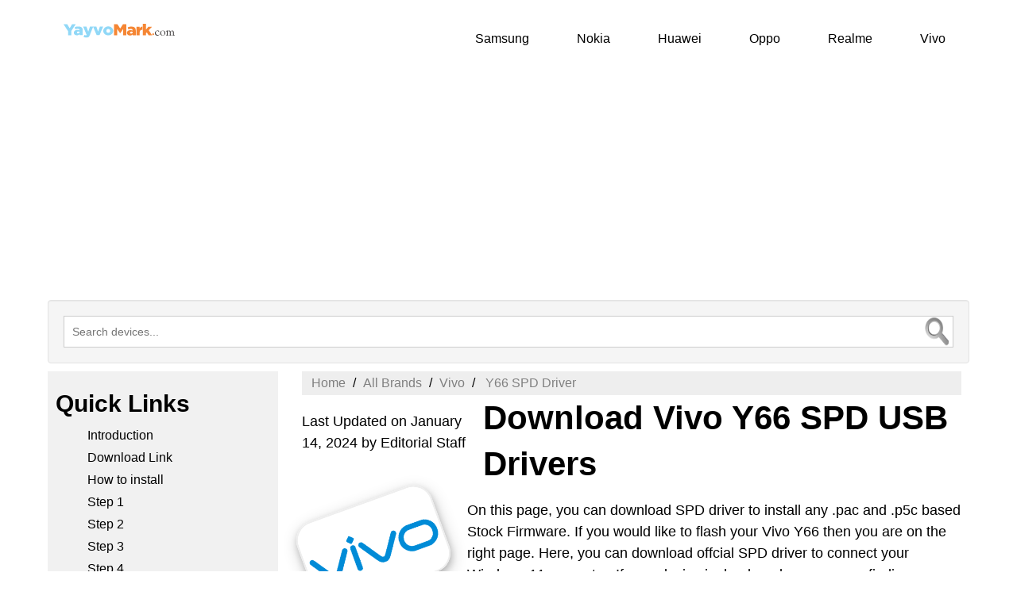

--- FILE ---
content_type: text/html; charset=UTF-8
request_url: https://yayvomark.com/spd-driver/vivo-y66
body_size: 8593
content:
<!DOCTYPE html>
<html lang="en">
<head>
<meta http-equiv="Content-Type" content="text/html; charset=utf-8"> 
<meta http-equiv="X-UA-Compatible" content="IE=edge">
<meta name="viewport" content="width=device-width, initial-scale=1">
<meta name="robots" content="follow, index, max-snippet:-1, max-video-preview:-1, max-image-preview:large"/>

<link rel="preconnect" href="https://www.google-analytics.com">
<style>
  * {
    box-sizing: border-box;
    margin: 0;
    font-family: Helvetica, sans-serif
  }

  .container {
    max-width: 1160px;
    margin: 0 auto
  }

  a {
    text-decoration: none;
    color: #000
  }

  ul li {
    font-size: 16px;
    margin: 10px 0;
    list-style-type: none
  }

  ol li {
    margin: 10px 0 10px 15px;
    font-size: 16px
  }

  ol {
    list-style: none;
    counter-reset: my-awesome-counter;
    display: flex;
    flex-wrap: wrap;
    margin: 0;
    padding: 0
  }

  .wpb_wrapper ol li {
    counter-increment: my-awesome-counter;
    padding: 15px;
    flex: 1 0 45%;
    background: #f7fafc;
    border-radius: 50px;
    min-height: 60px;
    display: flex;
    align-items: center;
    font-size: 18px;
    line-height: 22px;
    font-size: 17px;
    font-weight: 400;
    margin-bottom: 10px
  }

  .wpb_wrapper ol li:before {
    content: "" counter(my-awesome-counter);
    border-radius: 50%;
    width: 60px;
    height: 60px;
    display: block;
    flex: 0 0 60px;
    text-align: center;
    line-height: 60px;
    font-size: 24px;
    color: #fff;
    font-weight: 600;
    margin-right: 28px
  }

  .wpb_wrapper ol li:nth-child(1):before,
  .wpb_wrapper ol li:nth-child(5):before {
    background: #4285f4
  }

  .wpb_wrapper ol li:nth-child(2):before,
  .wpb_wrapper ol li:nth-child(6):before {
    background: #34ab53
  }

  .wpb_wrapper ol li:nth-child(3):before,
  .wpb_wrapper ol li:nth-child(7):before {
    background: #ea4335
  }

  .wpb_wrapper ol li:nth-child(4):before,
  .wpb_wrapper ol li:nth-child(8):before {
    background: #fbbc05
  }

  .wpb_wrapper ol li:nth-child(9):before,
  .wpb_wrapper ol li:nth-child(13):before {
    background: #4285f4
  }

  .wpb_wrapper ol li:nth-child(10):before,
  .wpb_wrapper ol li:nth-child(12):before {
    background: #34ab53
  }

  .wpb_wrapper ol li:nth-child(11):before,
  .wpb_wrapper ol li:nth-child(14):before {
    background: #ea4335
  }

  .wpb_wrapper ol li {
    flex: 1 0 45%;
    border-radius: 150px
  }

  .wpb_wrapper ol li:nth-child(odd) {
    margin-right: 30px
  }

 @media screen and (max-width:800px) {
    .wpb_wrapper ol li {
      width: 100%;
      counter-increment: my-awesome-counter;
      border-radius: 10px;
      line-height: 22px;
      font-size: 15px;
}
}
.leftimg {
    float: left;
    width: 25%;
    margin: 10px 0 0;
    
  }
.leftimg img {
    width: 180px;
    height: auto;
    margin: 50px 0 20px 0px;
    border-radius: 25px;
    border: 2px solid;
    box-shadow: 0 4px 8px 0 rgba(0, 0, 0, 0.2), 0 6px 20px 0 rgba(0, 0, 0, 0.19);
    border-color: #eeeeee;
    -ms-transform: rotate(20deg); /* IE 9 */
    transform: rotate(-20deg);
}
 @media screen and (max-width:800px) {
.leftimg {
      width: 100%;
      padding: 0;
      display: none;
    }
  }
.righttitle {
    float: left;
    padding: 0 0 0 20px;
    width: 75%;
  }
@media screen and (max-width:800px) {
    .righttitle {
      width: 100%;
      margin: 0;
      padding: 0;
    }
  }

  .header {
    background-color: #fff;
    box-shadow: 1px 1px 4px 0 rgba(0, 0, 0, .1);
    position: relative;
    width: 100%;
    max-width: 1160px
  }

  .header a:hover {
    color: #45bec9
  }

  .header ul {
    margin: 0;
    padding: 0;
    list-style: none;
    overflow: hidden;
    background-color: #fff
  }

  .header li a {
    display: block;
    padding: 2px 20px;
    text-decoration: none
  }

  .header li a:hover,
  .header .menu-btn:hover {
    color: #45bec9
  }

  .header .logo {
    float: left;
    padding: 10px 0 0 10px
 }
 .header .logo img {
     margin: 10px; 
     width: 140px;
 }

  .header .menu {
    clear: both;
    max-height: 0;
    transition: max-height .2s ease-out
  }

  .header .menu-icon {
    cursor: pointer;
    display: inline-block;
    float: right;
    padding: 40px 40px;
    position: relative;
    user-select: none
  }

  .header .menu-icon .navicon {
    background: #333;
    display: block;
    height: 2px;
    position: relative;
    transition: background .2s ease-out;
    width: 18px
  }

  .header .menu-icon .navicon:before,
  .header .menu-icon .navicon:after {
    background: #333;
    content: '';
    display: block;
    height: 100%;
    position: absolute;
    transition: all .2s ease-out;
    width: 100%
  }

  .header .menu-icon .navicon:before {
    top: 5px
  }

  .header .menu-icon .navicon:after {
    top: -5px
  }

  .header .menu-btn {
    display: none
  }

  .header .menu-btn:checked~.menu {
    max-height: 240px
  }

  .header .menu-btn:checked~.menu-icon .navicon {
    background: 0 0
  }

  .header .menu-btn:checked~.menu-icon .navicon:before {
    transform: rotate(-45deg)
  }

  .header .menu-btn:checked~.menu-icon .navicon:after {
    transform: rotate(45deg)
  }

  .header .menu-btn:checked~.menu-icon:not(.steps) .navicon:before,
  .header .menu-btn:checked~.menu-icon:not(.steps) .navicon:after {
    top: 0
  }

  @media(min-width:48em) {
    .header li {
      float: left
    }

    .header li a {
      padding: 20px 30px
    }

    .header .menu {
      clear: none;
      float: right;
      max-height: none
    }

    .header .menu-icon {
      display: none
    }
  }

  .leftcolumn {
    float: left;
    width: 25%;
    margin: 10px 0 0;
    background-color: #f1f1f1
  }

  .leftcolumn>ul {
    margin: 10px 0 5px;
    list-style-type: none;
    font-size: 18px;
    padding: 0
  }

  .leftcolumn a:hover {
    color: #45bec9
  }

  .copyright {
    float: left;
    left: 0;
    bottom: 0;
    width: 100%;
    background-color: #45bec9;
    color: #fff;
    text-align: center
  }

  @media screen and (max-width:800px) {
    .leftcolumn {
      width: 100%;
      padding: 0;
      display: none
    }
  }

  .middlecolumn {
    float: left;
    padding: 0 0 0 20px;
    width: 75%
  }

  .card {
    padding: 10px;
    margin-top: 0
  }

  .footercolumn {
    float: left;
    width: 33.33%;
    padding: 10px;
    background: #f4f4f4;
    height: 535px
  }

  .footercolumn>ul {
    margin: 10px 0 5px;
    list-style-type: none;
    font-size: 16px;
    padding: 0
  }

  .footercolumn a:hover {
    color: #45bec9
  }

  @media screen and (max-width:600px) {
    .footercolumn {
      width: 100%;
      height: auto;
      padding: 0;
      font-size: 13px
    }
  }

  @media screen and (max-width:800px) {
    .middlecolumn {
      width: 100%;
      margin: 0;
      padding: 0
    }
  }

  .danger {
    background-color: #fdd;
    border-left: 6px solid #f44336;
    padding: 4px 16px
  }

  .success {
    background-color: #dfd;
    border-left: 6px solid #4caf50;
    padding: 4px 16px
  }

  .info {
    background-color: #e7f3fe;
    border-left: 6px solid #2196f3;
    padding: 4px 16px;
    margin-top:10px;
    margin-bottom:10px;
  }

  .warning {
    background-color: #ffc;
    border-left: 6px solid #ffeb3b;
    padding: 4px 16px
  }

  .footer {
    text-align: left;
    max-width: 1160px;
    margin: 0 auto;
    max-height: 100%
  }

  .footer a:hover {
    color: #45bec9
  }

  @media screen and (max-width:600px) {
    .footer {
      width: 100%;
      padding: 0;
      font-size: 14px
    }
  }

  @media screen and (max-width:480px) {
    tr {
      float: none;
      width: 100%
    }
  }

  @media screen and (max-width:480px) {
    tr td a {
      float: none;
      font-size: 16px
    }
  }

  @media screen and (max-width:480px) {
    td {
      float: none;
      padding: 4px
    }
    }

  td a {
    font-size: 15px;
    margin: 0 40px 0 0;
    text-align: center
  }

  
h1 {
    font-size: 42px;
    color: #000;
     font-weight: bold;
     line-height: 1.4;
     margin: 0 0 16px;
}
h2 {
     font-size: 36px;
     color: #000;
     font-weight: bold;
     line-height: 1.4;
     margin: 10px 0 10px 0;
 }
 
h3 {
     font-size: 30px;
     color: #000;
     font-weight: bold;
     line-height: 1.4;
     margin: 10px 0 10px 0;
 }
 
p{
    font-size: 18px;
    font-weight: 400;
    line-height: 1.55;
    margin: 10px 0;
     }
@media screen and (max-width: 800px) {
    
.card h1 {
    font-size: 34px;
    color: #000;
     font-weight: bold;
     line-height: 1.4;
     margin: 0 0 16px;
}

.card h2 {
     font-size: 28px;
     color: #000;
     font-weight: bold;
     line-height: 1.4;
     margin: 10px 0 10px 0;
 }
 
.card h3 {
     font-size: 28px;
     color: #000;
     font-weight: bold;
     line-height: 1.4;
     margin: 10px 0 10px 0;
 }  
 p{
    font-size: 16px;
    font-weight: 300;
    line-height: 1.4;
}
}


  ul.breadcrumb {
    padding: 6px 12px;
    list-style: none;
    background-color: #eee
  }

  ul.breadcrumb li {
    display: inline;
    font-size: 16px
  }

  ul.breadcrumb li+li:before {
    padding: 5px;
    color: #000;
    content: "/\00a0"
  }

  ul.breadcrumb li a {
    color: gray;
    text-decoration: none
  }

  ul.breadcrumb li a:hover {
    color: #45bec9;
    text-decoration: underline
  }
  
   
.well {
    min-height: 20px;
    padding: 19px;
    margin-top: 100px;
    background-color: #f5f5f5;
    border: 1px solid #e3e3e3;
    position: relative;
    margin: 88px 0 0 0;
    border-radius: 4px;
    -webkit-box-shadow: inset 0 1px 1px rgb(0 0 0 / 5%);
    box-shadow: inset 0 1px 1px rgb(0 0 0 / 5%);
}

@media screen and (max-width: 800px) {
  .well {  
    width: 100%;
    margin-top: 0;
}
}

.oorlive_search_box{font-size: 14px; background-color: white;} .oorlive_search_box input[type="text"]{ height: 40px;padding: 5px 10px; border: 1px solid #CCCCCC; font-size: 14px;background-color: white;}.result{position: absolute; z-index: 999;top: 100%; left: 0; background-color: white; } .oorlive_search_box input[type="text"], .result{ width: 100%; box-sizing: border-box;} .autocompleteimg { vertical-align: top; height: 45px;padding-right: 5px;
    float: left; background-color: white;} .linkcolor { color: #4b3c23; text-decoration: none;} .result p{ margin: 0; padding: 7px 10px; border: 1px solid #CCCCCC; border-top: none;overflow: hidden;min-height: 60px;max-height: 40px;cursor: pointer; background-color: white;}.result p:hover{
background: #f2f2f2; text-align:left; }
 #input_img {position:absolute; margin: 0 20px 20px 0; bottom:0px;right:0px;width:40px;height:40px;}
 

  #myBtn {
    display: none;
    position: fixed;
    bottom: 20px;
    right: 30px;
    z-index: 99;
    font-size: 18px;
    border: none;
    outline: none;
    border: 2px solid #d1f8e6;
    background: 0 0;
    color: #000;
    cursor: pointer;
    width: 60px;
    height: 60px;
    border-radius: 60px
  }

  #myBtn:hover {
    background-color: #45bec9;
    color: #fff
  }

  .main {
    min-height: 4vh;
    align-items: center
  }

  .download-container {
    position: relative;
    align-items: center
  }

  .download-btn {
    border: none;
    color: #fff;
    padding: 12px 40px;
    text-align: center;
    cursor: pointer;
    font-size: 24px;
    border-radius: 31px
  }

  .pleasWait-text {
    font-size: 1.1em;
    font-weight: 600;
    display: none
  }

  .countdown {
    font-size: 1.1em;
    font-weight: 700;
    padding-bottom: 15px
  }

  .timeCount {
    font-size: 55px;
    max-width: 300px;
    height: 120px;
    text-align: center;
    padding-top: 45px;
    border: 2px solid #8a8a8a;
    color: #3d3d3d;
    background-color: #e0e0e0
  }

  .secondText {
    font-size: 2em;
    font-weight: 600;
    min-width: 150px;
    max-width: 300px;
    padding-bottom: 15px;
    height: 60px;
    border: 2px solid #8a8a8a;
    text-align: center;
    letter-spacing: 2px;
    line-height: 1.5;
    color: #fff;
    background-color: #41b9c3
  }


  @media screen and (max-width:400px) {

    .download-container,
    .download-btn,
    .download-btn03 {
      padding: 0;
      margin: 30px 0 0;
      border-radius: 25px;
      width: 100%
    }
  }
 
 .flex-container {
    display: flex;
    background-color: #f4f4f4;
    color: #000;
    border: 1px solid #a7a7a7;
    border-radius: 20px;
    justify-content: center;
    margin: 10px;
    padding: 15px
  }
</style>   



<link rel="shortcut icon" href="https://yayvomark.com/favicon.png">

<title>Download Vivo Y66 SPD USB Drivers</title>
<link rel="canonical" href="https://yayvomark.com/spd-driver/vivo-y66" />
<meta name="description" content="Vivo Y66 SPD Driver to install Stock ROM, How to install SPD Driver manually on your Counputer." />

<!-- Schema.org markup for Google+ & Linkedin -->
<meta itemprop="name" content="Download Vivo Y66 SPD USB Drivers">
<meta itemprop="description" content="Vivo Y66 SPD Driver to install Stock ROM, How to install SPD Driver manually on your Counputer.">

<!-- Open Graph data -->
<meta property="og:title" content="Download Vivo Y66 SPD USB Drivers"/>
<meta property="og:url" content="https://yayvomark.com/spd-driver/vivo-y66" />
<meta property="og:description" content="Vivo Y66 SPD Driver to install Stock ROM, How to install SPD Driver manually on your Counputer."/>
<meta property="og:site_name" content="yayvomark" />
<meta property="og:type" content="website" />
<meta name="google-site-verification" content="--J45FElm_C3CbxYs-s4mDBj8svwP4_f8AYkRO1nHuI" />
<script async src="https://pagead2.googlesyndication.com/pagead/js/adsbygoogle.js?client=ca-pub-3939428584035035"
 crossorigin="anonymous"></script>
<script type="application/ld+json">
    {
      "@context": "https://schema.org",
      "@type": "Organization",
      "url": "https://yayvomark.com",
      "logo": "https://yayvomark.com/includes02/logo.svg"
    }
    </script>
 </head>  <body>  
<button onclick="topFunction()" id="myBtn" title="Go to top">Top</button>
<div class="container">
<header class="header">
  <a class="logo" href="https://yayvomark.com/"><img src="https://yayvomark.com/includes02/logo.svg" alt="Yayvo Mark"></a>
  <input class="menu-btn" type="checkbox" id="menu-btn" />
  <label class="menu-icon" for="menu-btn"><span class="navicon"></span></label>
<ul class="menu">
<li><a href="https://yayvomark.com/Samsung/1">Samsung</a></li>
<li><a href="https://yayvomark.com/Nokia/1">Nokia</a></li>
<li><a href="https://yayvomark.com/Huawei/1">Huawei</a></li>
<li><a href="https://yayvomark.com/Oppo/1">Oppo</a></li>
<li><a href="https://yayvomark.com/Realme/1">Realme</a></li>
<li><a href="https://yayvomark.com/Vivo/1">Vivo</a></li>
 </ul>
  </header>
<div style="float:none;margin:10px 0 10px 0;text-align:center;">
 <!-- Vertical-new-ads02 -->
<ins class="adsbygoogle"
     style="display:block; text-align:center;"
     data-ad-layout="in-article"
     data-ad-format="fluid"
     data-ad-client="ca-pub-3939428584035035"
     data-ad-slot="5485684021"></ins>
<script>
     (adsbygoogle = window.adsbygoogle || []).push({});
</script>
</div> 
<!-- section search start -->
<section class="well sky-form"> 
<div class="oorlive_search_box"> 
<input type="text" autocomplete="off" placeholder="Search devices..." />
       <img src="https://yayvomark.com/extras/include/mobile-search-icon.webp" id="input_img" alt="search devices here" >
<div class="result">
    
</div>
</div>
</section>
<!-- section search end -->
<aside class="leftcolumn">
<div class="card">
<h3>Quick Links</h3>
<nav> 
<ul>
<li> <a href=#introduction> Introduction</a></li>
<li> <a href=#download-links>Download Link</a></li>
<li><a href=#how-to-install-spd-driver> How to install</a></li>
<li><a href=#step1> Step 1</a></li>
<li><a href=#step2> Step 2</a></li>
<li><a href=#step3> Step 3</a></li>
<li><a href=#step4> Step 4</a></li>
<li><a href=#step5> Step 5</a></li>
<li><a href=#step6> Step 6</a></li>
<li><a href=#step7> Step 7</a></li>
<li><a href=#step8> Step 8</a></li>
<li><a href=#read-me-once> Read Me Once</a></li>
<li><a href=#popular-brands> Popular Brands</a></li>
<li><a href=#more-guides> More Guides</a></li>
<li><a href=#recent-posts> Recent Posts</a></li>
</ul> 
</nav>
<!-- New-links-ads05 [previously link ad unit] -->
<ins class="adsbygoogle"
     style="display:block"
     data-ad-client="ca-pub-3939428584035035"
     data-ad-slot="5397122174"
     data-ad-format="auto"
     data-full-width-responsive="true"></ins>
<script>
     (adsbygoogle = window.adsbygoogle || []).push({});
</script> 
</div>
</aside>
<article class="middlecolumn">
<div class="card">

<ul class="breadcrumb" itemscope itemtype="https://schema.org/BreadcrumbList">
  <li itemprop="itemListElement" itemscope itemtype="https://schema.org/ListItem"><a itemtype="https://schema.org/Thing" itemprop="item" href="https://yayvomark.com/" title="Home"><span itemprop="name">Home</span>
</a>
  <meta itemprop="position" content="1" />
</li>
  <li itemprop="itemListElement" itemscope itemtype="https://schema.org/ListItem"><a itemtype="https://schema.org/Thing" itemprop="item" title="All Brands" href="https://yayvomark.com/"><span itemprop="name">All Brands</span></a>
 <meta itemprop="position" content="2" />

</li>

<li itemprop="itemListElement" itemscope itemtype="https://schema.org/ListItem"><a itemtype="https://schema.org/Thing" itemprop="item" title="Vivo" href="https://yayvomark.com/Vivo/1"><span itemprop="name">Vivo</span></a>
 <meta itemprop="position" content="3" />

</li>
   
  <li itemprop="itemListElement" itemscope itemtype="https://schema.org/ListItem" ><a itemtype="https://schema.org/Thing" itemprop="item" href="https://yayvomark.com/spd-driver/vivo-y66"> 
 <span itemprop="name"> Y66 SPD Driver</span>
</a>
<meta itemprop="position" content="4" />
</ul>
<div class="leftimg">
<p><span><time datetime="2024-01-14T02:55:19-05:00" content="January 14, 2024, 7:55 am">Last Updated on January 14, 2024</time></span> <span>by Editorial Staff </span>
</p>
<figure>
<a href="https://yayvomark.com/spd-driver/vivo-y66"><img src="https://yayvomark.com/images/vivo.png" title="Vivo" alt="Vivo" ></a>
<figcaption></figcaption>
</figure>
</div>
<div class="righttitle">
    
<h1>Download Vivo Y66 SPD USB Drivers</h1>
</div>

<p id="introduction">
On this page, you can download SPD driver to install any .pac and .p5c based Stock Firmware. If you would like to flash your Vivo Y66 then you are on the right page. Here, you can download offcial SPD driver to connect your Windows 11 computer. If your device is dead, and now you are finding a way to unbrick it, then you are on the right page. Here, you can download and install SPD driver to flash your phone. You will learn how to install SPD Driver on Windows 10 and Windows 11 computer. In this post, you will get an official link to download the SPD Driver.
</p> 
<div class="info">
<p>
<strong>Download latest <a href="https://yayvomark.com/firmware/vivo-y66">Vivo  firmware flash file [stock ROM]</a></strong> 
</p>
</div>

<div style="float:none;margin:10px 0 10px 0;text-align:center;">
<!-- square-ads-02 -->
<ins class="adsbygoogle"
     style="display:block"
     data-ad-client="ca-pub-3939428584035035"
     data-ad-slot="3793557508"
     data-ad-format="auto"
     data-full-width-responsive="true"></ins>
<script>
     (adsbygoogle = window.adsbygoogle || []).push({});
</script>
</div>
<h2 id="download-links">Vivo Y66 SPD Driver for Flashing Firmware</h2>
<p>Download latest version of the SPD Driver, we have updated this driver on 11th May 2023 as per new requirements. Don't trust anyone else. </p>
<p><strong style="color:red"> Do this at your own risk </strong></p>
<p><strong>Driver Name:</strong>  SPD Driver 
</p>
<p>
<strong>Driver Size:</strong>  20.4 MB
</p>

<h3 class="d_process" style="padding: 10px; display: none;">Download in progress…</h3>
    <div class="main">
        <div class="download-container">
            <div class="download-btn" >
            <a class="flex-container" href="#">  Download Now</a></div>
        </div>

        <div class="download-container">
            <div class="countdown"></div>
            <div class="pleasWait-text">Please Wait...</div>
        </div>

    </div>
<div style="float:none;margin:10px 0 20px 0;text-align:center;">
 <!-- new-ads-21 -->
<ins class="adsbygoogle"
     style="display:block"
     data-ad-client="ca-pub-3939428584035035"
     data-ad-slot="8379086969"
     data-ad-format="auto"
     data-full-width-responsive="true"></ins>
<script>
     (adsbygoogle = window.adsbygoogle || []).push({});
</script>
 </div>
<h3 id="how-to-install-spd-driver"> How to Install SPD USB Driver on your computer?</h3>
<p>This USB driver helps you to connect your device to the computer, if you want to tranfer your phone data to your PC or want install any stock ROM, firmware flash file to reset your Y66. No doubt that you need to connect your phone to the PC for other process. In this article, we shared a few steps to install SPD USB Driver, if you would like to install custom ROM, custom recovery, TWRP Recovery, or installing firmware flash file on your  Vivo Y66. Follow the below steps: 
</p>
<div class="wpb_wrapper">
<ol>
    <li id="step1">Download the latest SPD USB driver from the above Download Link. Now, extract it on your computer.</li>
    <li id="step2">Now, You should open Device Manager &gt;&gt;&gt; Action &gt;&gt;&gt; Add legacy hardware.</li>
    <li id="step3">After that, click the Next button to Add legacy hardware wizard.</li>
    <li id="step4">Now, You may choose “Install the hardware that I manually select from the list (Advanced)” and click the Next button.</li>
    <li id="step5">After successfully done, Show all devices, click the Next button and you must select the extracted file manually from your computer.</li>
    <li id="step6">Now, Click on Have Disk Button &gt; Locate at the  Android SPD driver on your Computer.</li>
    <li id="step7">Once SPD driver is listed in the blank area, now click on Next button to continue.</li>
    <li id="step8">Now, you will see a pop-up message "Install this driver software anyway" in the Windows security prompt window. If you would like to install, you need to click the correct option.</li>
</ol>
</div> 
<p>
  Finally, you have done successfully, click the Finish button to complete the installation.
</p>
<p> Cool, you may enjoy your Vivo Y66 is now connected with your Computer PC/laptop.
</p>

<p>SPD stands for Spreadtrum Communications Inc., a fabless semiconductor company based in China. Spreadtrum specializes in the design and development of mobile communication chipsets and solutions. They are known for producing low-cost chipsets that are commonly used in feature phones, smartphones, and other mobile devices.
</p>
<p>Spreadtrum chipsets are often found in budget-friendly devices, particularly in emerging markets. These chipsets provide basic functionality and support for various communication technologies such as GSM, GPRS, EDGE, 3G, and 4G LTE.
</p>
<p>The SPD USB driver, as mentioned earlier, is a USB driver specific to devices that utilize Spreadtrum chipsets. It enables the communication between the device and a computer when connected via USB, allowing tasks such as data transfer, firmware flashing, and software debugging to be performed.
</p>
<div class="danger"><h3 id="read-me-once"> <strong>Read Me Once </strong></h3>
 SPD USB Driver process will affect your Vivo Y66 phone data like images, videos, and files. We advise you before start SPD driver you need to create a backup and save it in a safe location.
 </div> <!-- danger end-->
</div>
</article>
<footer class="footer">
<div class="footercolumn" id="popular-brands"><h3>Popular Brands</h3>
<table> 
<tr> <td><a href="https://yayvomark.com/Samsung/1">
Samsung</a></td><td>
<a href="https://yayvomark.com/Huawei/1">Huawei
</a></td></tr>
<tr><td>
<a href="https://yayvomark.com/HTC/1">HTC
</a></td><td>
<a href="https://yayvomark.com/Lenovo/1">Lenovo
</a></td></tr><tr>
<td><a href="https://yayvomark.com/Coolpad/1">Coolpad
</a></td><td>
<a href="https://yayvomark.com/Xiaomi/1">Xiaomi
</a></td></tr><tr><td>
<a href="https://yayvomark.com/Oppo/1">Oppo
</a></td><td>
<a href="https://yayvomark.com/OnePlus/1">OnePlus
</a></td></tr><tr><td>
<a href="https://yayvomark.com/Vivo/1">Vivo
</a></td><td>
<a href="https://yayvomark.com/Meizu/1">Meizu
</a></td></tr><tr><td>
<a href="https://yayvomark.com/Asus/1">Asus
</a></td><td>
<a href="https://yayvomark.com/Alcatel/1">Alcatel
</a></td></tr><tr><td>
<a href="https://yayvomark.com/ZTE/1">ZTE
</a></td><td>
<a href="https://yayvomark.com/Gionee/1">Gionee
</a></td></tr><tr><td>
<a href="https://yayvomark.com/Itel/1">iTel
</a></td><td>
<a href="https://yayvomark.com/Karbonn/1">Karbonn
</a></td></tr><tr><td>
<a href="https://yayvomark.com/Lava/1">Lava
</a></td><td>
<a href="https://yayvomark.com/Micromax/1">Micromax
</a></td></tr><tr><td>
<a href="https://yayvomark.com/Symphony/1">Symphony
</a></td><td>
<a href="https://yayvomark.com/Walton/1">Walton
</a></td></tr><tr><td>
<a href="https://yayvomark.com/Wiko/1">Wiko
</a></td><td>
<a href="https://yayvomark.com/Archos/1">Archos
</a></td></tr><tr><td>
<a href="https://yayvomark.com/Ivoomi/1">Ivoomi
</a></td><td>
<a href="https://yayvomark.com/BQ/1">BQ
</a></td></tr><tr><td>
<a href="https://yayvomark.com/Cubot/1">Cubot
</a></td><td>
<a href="https://yayvomark.com/Elephone/1">Elephone
</a></td></tr><tr><td>
<a href="https://yayvomark.com/Infocus/1">InFocus
</a></td><td>
<a href="https://yayvomark.com/Infinix/1">InFinix
</a></td></tr><tr><td>
<a href="https://yayvomark.com/Qmobile/1">Qmobile
</a></td><td>
<a href="https://yayvomark.com/Leagoo/1">Leagoo
</a></td></tr>
</table>
</div>
<div class="footercolumn" id="more-guides"><h3>More Guides</h3>
<table>
    <tr>
        <td><a href="https://yayvomark.com/hard-reset/vivo-y66">Hard Reset </a></td>
        <td><a href="https://yayvomark.com/factory-reset/vivo-y66">Factory Reset </a></td></tr>
        <tr><td><a href="https://yayvomark.com/twrp/vivo-y66">TWRP Recovery </a></td>
        <td><a href="https://yayvomark.com/unlock-bootloader/vivo-y66">Unlock Bootloader </a></td></tr>
        <tr><td><a href="https://yayvomark.com/download-adb/vivo-y66">ADB & Fastboot </a></td>
        <td><a href="https://yayvomark.com/supersu-root-zip-file-for-vivo-y66">Root with SuperSU </a></td></tr>
        <tr><td><a href="https://yayvomark.com/magisk-root/vivo-y66">Magisk Root</a></td>
        <td><a href="https://yayvomark.com/sp-flash-tool/vivo-y66">SP Flash Tool  </a></td></tr>
        <tr><td><a href="https://yayvomark.com/spd-upgrade-tool/vivo-y66">SPD Upgrade Tool </a></td>
        <td><a href="https://yayvomark.com/drivers/vivo-y66">All USB Driver </a></td></tr>
        <tr><td><a href="https://yayvomark.com/vcom/vivo-y66">VCOM Driver </a></td>
        <td><a href="https://yayvomark.com/cdc/vivo-y66">CDC Driver </a></td></tr>
        <tr><td><a href="https://yayvomark.com/qualcomm/vivo-y66">Qualcomm Driver </a></td>
        <td><a href="https://yayvomark.com/spd-driver/vivo-y66">SPD Driver </a></td></tr>
        <tr><td><a href="https://yayvomark.com/adb/vivo-y66">ADB Driver </a></td>
        <td><a href="https://yayvomark.com/usb-debugging/vivo-y66">USB Debugging  </a></td></tr>
        <tr><td><a href="https://yayvomark.com/secret-codes/vivo-y66">Secret Codes </a></td>
        <td><a href="https://yayvomark.com/adb-fastboot/vivo-y66">ADB Fastboot</a></td>
</tr>
</table>
</div>
<div class="footercolumn" id="recent-posts">
<h3>Recent Posts</h3>
   <ul> <li><a href="https://yayvomark.com/spd-driver/fly-s20" >Download Fly Vision 5 SPD USB Driver</a></li></ul> <ul> <li><a href="https://yayvomark.com/spd-driver/fly-q410" >Download Infinix Hot 10 Play SPD USB Driver</a></li></ul> <ul> <li><a href="https://yayvomark.com/spd-driver/fly-q410" >Download Fly Hot 10 Play SPD USB Driver</a></li></ul> <ul> <li><a href="https://yayvomark.com/spd-driver/alcatel-pixi-4-5-0-5010g" >Download Infinix Hot 20 SPD USB Driver</a></li></ul> <hr>
 <h3>Latest Vivo Devices</h3>
 <ul><li><a href="https://yayvomark.com/spd-driver/vivo-y33s-pd2270f"> Download Vivo Y33S SPD USB Driver   </a> </li></ul>
  <ul><li><a href="https://yayvomark.com/spd-driver/vivo-pd2170f"> Download Vivo PD2170F SPD USB Driver   </a> </li></ul>
  <ul><li><a href="https://yayvomark.com/spd-driver/vivo-y02-pd2236f"> Download Vivo Y02 SPD USB Driver   </a> </li></ul>
  <ul><li><a href="https://yayvomark.com/spd-driver/vivo-y30-5g-pd2197f"> Download Vivo Y30 5G SPD USB Driver   </a> </li></ul>
 </div>
<p class="copyright">Copyright &copy; 2026 yayvomark.com. All rights reserved.
</p>
</footer>
</div> 
<script async src="https://www.googletagmanager.com/gtag/js?id=UA-134921026-1"></script>
<script>
  window.dataLayer = window.dataLayer || [];
  function gtag(){dataLayer.push(arguments);}
  gtag('js', new Date());

  gtag('config', 'UA-134921026-1');
</script>
<script type="text/javascript">
        const downloadBtn = document.querySelector(".download-btn");
        const countDown = document.querySelector(".countdown");
        const downloadProgress = document.querySelector(".d_process");
        const pleasWaitText = document.querySelector(".pleasWait-text");
        var timeleft = 10;

        downloadBtn.addEventListener('click', () => {
            downloadBtn.style.display = "none";
            pleasWaitText.style.display = "block";
            downloadProgress.style.display = "block";

            countDown.innerHTML = "Your download will start automatically when the timer ends. </br></br> <div class='timeCount'><span>" + timeleft + "</span></div> <div class='secondText'><span>seconds.</span></div>"

            var downloadTimer = setInterval(function timeCount() {
                timeleft -= 1;
                countDown.innerHTML = "Your download will start automatically when the timer ends. </br></br> <div class='timeCount'><span>" + timeleft + "</span></div> <div class='secondText'><span>seconds.</span></div>";

                if(timeleft <= 0){
                    clearInterval(downloadTimer);
                    let download_href = "https://yayvomark.com/SPD_Driver_R4.20.0201.zip"; //your download link
                    window.location.href = download_href;
                }
            },1000);
        });

    </script>
    
    <script>
// Get the button
let mybutton = document.getElementById("myBtn");

// When the user scrolls down 20px from the top of the document, show the button
window.onscroll = function() {scrollFunction()};

function scrollFunction() {
  if (document.body.scrollTop > 20 || document.documentElement.scrollTop > 20) {
    mybutton.style.display = "block";
  } else {
    mybutton.style.display = "none";
  }
}

// When the user clicks on the button, scroll to the top of the document
function topFunction() {
  document.body.scrollTop = 0;
  document.documentElement.scrollTop = 0;
}
</script>

<script type="text/javascript" src="https://yayvomark.com/content/plugins/jquery/jquery.min.js"></script>
<script type="text/javascript">
$(document).ready(function(){
    $('.oorlive_search_box input[type="text"]').on("keyup input", function(){
        /* Get input value on change */
        var textvalue = $(this).val();
        var resultDropdown = $(this).siblings(".result");
        if(textvalue.length){
            $.get("/valid/my_search_spd_driver.php", {querysearch: textvalue}).done(function(data){
                resultDropdown.html(data);
            });
        } else{
            resultDropdown.empty();
        }
    });
    
    
    $(document).on("click", ".result p", function(){
        $(this).parents(".oorlive_search_box").find('input[type="text"]').val($(this).text());
        $(this).parent(".result").empty();
    });
});
</script>
    
<script defer src="https://static.cloudflareinsights.com/beacon.min.js/vcd15cbe7772f49c399c6a5babf22c1241717689176015" integrity="sha512-ZpsOmlRQV6y907TI0dKBHq9Md29nnaEIPlkf84rnaERnq6zvWvPUqr2ft8M1aS28oN72PdrCzSjY4U6VaAw1EQ==" data-cf-beacon='{"version":"2024.11.0","token":"91db064195b34831a0d61d51c71cb065","r":1,"server_timing":{"name":{"cfCacheStatus":true,"cfEdge":true,"cfExtPri":true,"cfL4":true,"cfOrigin":true,"cfSpeedBrain":true},"location_startswith":null}}' crossorigin="anonymous"></script>
</body>
</html>

--- FILE ---
content_type: text/html; charset=utf-8
request_url: https://www.google.com/recaptcha/api2/aframe
body_size: 268
content:
<!DOCTYPE HTML><html><head><meta http-equiv="content-type" content="text/html; charset=UTF-8"></head><body><script nonce="kbIv8sH2vYWjY2hExVVDFA">/** Anti-fraud and anti-abuse applications only. See google.com/recaptcha */ try{var clients={'sodar':'https://pagead2.googlesyndication.com/pagead/sodar?'};window.addEventListener("message",function(a){try{if(a.source===window.parent){var b=JSON.parse(a.data);var c=clients[b['id']];if(c){var d=document.createElement('img');d.src=c+b['params']+'&rc='+(localStorage.getItem("rc::a")?sessionStorage.getItem("rc::b"):"");window.document.body.appendChild(d);sessionStorage.setItem("rc::e",parseInt(sessionStorage.getItem("rc::e")||0)+1);localStorage.setItem("rc::h",'1768852879591');}}}catch(b){}});window.parent.postMessage("_grecaptcha_ready", "*");}catch(b){}</script></body></html>